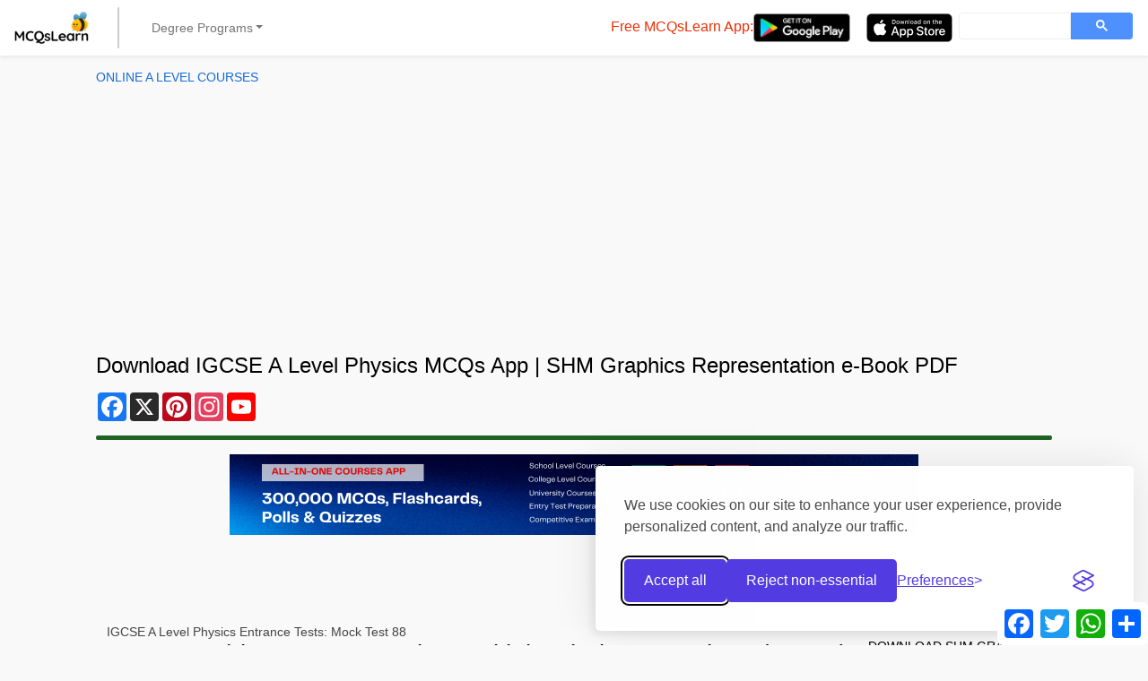

--- FILE ---
content_type: text/html; charset=utf-8
request_url: https://www.google.com/recaptcha/api2/aframe
body_size: 116
content:
<!DOCTYPE HTML><html><head><meta http-equiv="content-type" content="text/html; charset=UTF-8"></head><body><script nonce="tlZRN6gRMqIADhPJ5THqVw">/** Anti-fraud and anti-abuse applications only. See google.com/recaptcha */ try{var clients={'sodar':'https://pagead2.googlesyndication.com/pagead/sodar?'};window.addEventListener("message",function(a){try{if(a.source===window.parent){var b=JSON.parse(a.data);var c=clients[b['id']];if(c){var d=document.createElement('img');d.src=c+b['params']+'&rc='+(localStorage.getItem("rc::a")?sessionStorage.getItem("rc::b"):"");window.document.body.appendChild(d);sessionStorage.setItem("rc::e",parseInt(sessionStorage.getItem("rc::e")||0)+1);localStorage.setItem("rc::h",'1769759301212');}}}catch(b){}});window.parent.postMessage("_grecaptcha_ready", "*");}catch(b){}</script></body></html>